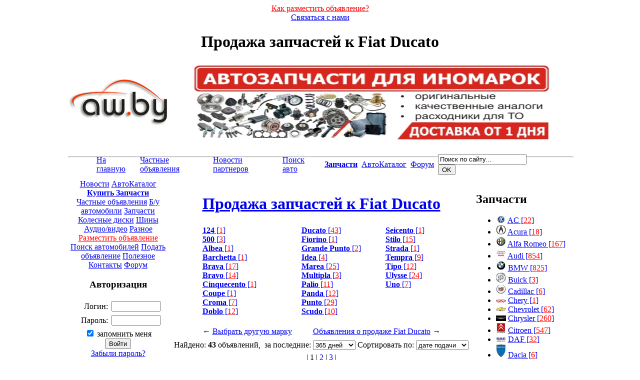

--- FILE ---
content_type: text/html; charset=windows-1251
request_url: https://public.aw.by/parts/fiat/ducato/
body_size: 12343
content:
<!DOCTYPE html>
<html xmlns="http://www.w3.org/1999/xhtml" lang="ru" prefix="ya: http://webmaster.yandex.ru/vocabularies/">
<head>
<title>Продажа запчастей к Fiat Ducato</title>
<meta http-equiv="Content-Type" content="text/html; charset=windows-1251">
<link href="//aw.by/favicon.ico" rel="shortcut icon">
<link href="//aw.by/etc/style.css?55555" rel="stylesheet" type="text/css">
<link href="//aw.by/etc/highslide.css" rel="stylesheet" type="text/css">
<!--[if lt IE 7]>
<link href="//aw.by/etc/highslide-ie6.css" rel="stylesheet" type="text/css">
<![endif]-->
<script src="//aw.by/etc/script.js"></script>
<script src="//aw.by/etc/highslide.js"></script>
<script src="//aw.by/etc/jquery.min.js?777"></script>
<meta name="title" content="Продажа запчастей к Fiat Ducato" />
<meta name="description" content="Продажа запчастей к Fiat Ducato. " />
<meta name="keywords" content="aw.by, AW, портал, Автомобили, мотоциклы, гидроциклы, квадроциклы, автобусы, спецтехника, купить авто, продать авто, аукционы, автосалоны, автокаталог, истории, отзывы, фотографии, обзоры, автозапчасти, купить запчасти в Минске, новые запчасти с доставкой" />
<meta property="og:site_name" content="aw.by">
<meta property="og:title" content="Продажа запчастей к Fiat Ducato">
<meta property="og:description" content="Продажа запчастей к Fiat Ducato. ">
<meta property="og:url" content="https://public.aw.by/parts/fiat/ducato/">
<meta property="og:image" content="http://aw.by/images/logo.png">

<meta name="yandex-verification" content="642abcd544c75a8d" />
<meta name="yandex-verification" content="4c36b2439b5ed708" />
<meta name="0cbe3e5dc575127da05f757c475968c2" content="">
<meta name="google-site-verification" content="kfXkRyadzoK-DygsTyHjuEfa_SyOaUtA2o3I7CaoKew" />
<meta name="google-site-verification" content="EvM2zLoCFrxIvEekkVhis-FtcfHLpUMPBFpiapVaUd8" />
<meta name="viewport" content="width=device-width" />

<!-- BEGIN fs_tyres --><!-- END fs_tyres -->
</head>
<body id="carz">
<div id="topzbanner"></div>
<div class="decor"></div>
<center>
<div class="container" id="layout">
    <div id="contenttop" class="span-24">
        <div id="topl">
            <a href="//aw.by/add.php" title="Разместить бесплатно объявление" style="color:red">Как разместить объявление?</a>
        </div>
        <div id="topr">
            <a href="//aw.by/feedback.php">Связаться с нами</a>
        </div>
    </div>
    <div id="contentwrapper" class="span-24">
<h1 id="aww">Продажа запчастей к Fiat Ducato</h1>
<table border="0" width="1009" height="100%" align="center" valign="top" cellpadding="0" cellspacing="0" class="maintab">
<tr><td align="center" valign="top" class="maintop">
<div id="topbanner"></div>
<table border="0" width="100%" valign="top">
<tr><td align="left" valign="middle">
<a href="//aw.by/">
<img alt="Покупка, продажа автомобилей и запчастей в Минске, самая полная база частных объявлений" src="//aw.by/images/logo.png" id="logo" width="200" height="91">
</a>
</td>
<td align="center" valign="top" style="padding-right: 10px;">
<!-- BEGIN googletop -->


<!-- END googletop -->

<center><a href='https://shop.aw.by/' rel="nofollow"><img alt="Автозапчасти для иномарок" title="Автозапчасти для иномарок" src='//aw.by/images/zap.gif' width='723' height='155' loop='infinite' /></a></center>
</td></tr>
<tr><td colspan="2" align="center" style="font-size: 12px;">

</td></tr>
</table>
<hr width="100%" style="margin-top:20px">

<table border="0" width="97%" align="center" style="margin-left: -20px;">
<tr>
<!-- BEGIN pub -->

<!-- END pub -->
</tr>
</table>


<!-- BEGIN googletop2 -->

<!-- END googletop2 -->

<table border="0" width="100%" style="margin-top: -25px;">
<tr height="30" class="topmenu">
<td align="center" valign="middle">
<table border="0" width="900" height="30">
<tr>
<td class="top1"><a href="//aw.by/" title="Продажа и покупка автомобилей и запчастей. Размещение объявлений по продаже и покупке легковых автомобилей. Машины в Минске и по всей Беларуси">На главную</a></td>
<td class="top2"></td>
<td class="top1"><a href="//public.aw.by/" rel="nofollow" title="Частные объявления о покупке и продаже автомобилей и запчастей">Частные объявления</a></td>
<td class="top2"></td>
<td class="top1"><a href="//aw.by/partners/">Новости партнеров</a></td>
<td class="top2"></td>
<!-- BEGIN zaptop -->
<!-- END zaptop -->
<td class="top1"><a href="//aw.by/search.php" title="Поиск автомобилей по базе частных объявлений по всей Беларуси">Поиск авто</a></td>
<td class="top2"></td>
<td class="top1"><a href="https://shop.aw.by/" rel="nofollow" title="Купить оригинальные автозапчасти в Минске по низким ценам"><b>Запчасти</b></a></td>
<td class="top2"></td>
<td class="top1"><a href="//catalog.aw.by/" rel="nofollow" title="Самый полный каталог автомобилей с описаниями, характеристиками, особенностями. Механизм сравнения автомобилей по техническим характеристикам">АвтоКаталог</a></td>
<td class="top2"></td>
<td class="top1"><a href="//aw.by/forum/" title="Крупнейший автомобильный форум в Беларуси">Форум</a></td>
<td class="top2"></td>
<td class="top1">
<form class="searchform" action="//aw.by/search.php" id="cse-search-box">
<div>
<input type="hidden" name="cx" value="partner-pub-5431835813000873:1078737149" />
<input type="hidden" name="cof" value="FORID:10" />
<input type="hidden" name="ie" value="Windows-1251" />
<input class="searchfield" type="text" name="q" value="Поиск по сайту..." onfocus="if (this.value == 'Поиск по сайту...') {this.value = '';}" onblur="if (this.value == '') {this.value = 'Поиск по сайту...';}" />
<input class="searchbutton" type="submit" value="OK" />
</div>
</form>
</td>
</tr>
</table>
</td>
</tr>
</table>


<table border="0" width="100%">
<tr valign="top">
<td width="195" valign="top" align="center" style="">

<div class="menu">

    <a  href="//aw.by/page_2/" title="Самые последние автомобильные новости">Новости</a>
    <a  href="//catalog.aw.by/" rel="nofollow" title="Самый полный каталог автомобилей с описаниями, характеристиками, особенностями. Механизм сравнения автомобилей по техническим характеристикам">АвтоКаталог</a>
    <a href="https://shop.aw.by/" rel="nofollow" title="Продажа автозапчастей в Минске"><b>Купить Запчасти</b></a>
    <!-- BEGIN fspubcat --><div class="cat"><!-- END fspubcat -->
    <a href="//public.aw.by/" rel="nofollow" title="Самая полная база частных объявлений">Частные объявления</a>
    <!-- BEGIN fspubsub -->
    
    <a class="sub" href="//public.aw.by/auto/" rel="nofollow" title="База частных объявлений о покупке и продаже автомобилей в Беларуси">Б/у автомобили</a>
    <a class="sub" href="//public.aw.by/parts/" rel="nofollow" title="База частных объявлений о покупке и продаже запчастей в Беларуси">Запчасти</a>
    <a class="sub" href="//public.aw.by/diski/" rel="nofollow" title="База частных объявлений о покупке и продаже литых дисков в Беларуси">Колесные диски</a>
    <a class="sub" href="//public.aw.by/shini/" rel="nofollow" title="База частных объявлений о покупке и продаже шин в Беларуси">Шины</a>
    <a class="sub" href="//public.aw.by/audio/" rel="nofollow" title="База частных объявлений о покупке и продаже ауди и видео техники в Беларуси">Аудио/видео</a>
    <a class="sub" href="//public.aw.by/raznoe/" rel="nofollow" title="База частных объявлений в Беларуси">Разное</a>
    <a class="sub" href="//aw.by/add.php" title="Разместить объявление бесплатно" style="color:#ff0000;margin-top:5px;">Разместить объявление</a>
    </div>
    
    <!-- END fspubsub -->
    <!-- BEGIN fszap --><!-- END fszap -->
    <a  href="//aw.by/search.php">Поиск автомобилей</a>
    <a  href="//aw.by/add.php">Подать объявление</a>
    <!-- BEGIN fsetc --><!-- END fsetc -->
    <a href="//aw.by/gai.php" title="ПРОВЕРКА НАЛИЧИЯ ФАКТОВ ПРЕВЫШЕНИЯ УСТАНОВЛЕННОЙ СКОРОСТИ ДВИЖЕНИЯ">Полезное</a>
    <!-- BEGIN fsetcsub -->
    
    <!-- END fsetcsub -->
    <a  href="//aw.by/feedback.php">Контакты</a>
    <a  href="//aw.by/forum/">Форум</a>

</div>

<div class="box">
<div class="head"></div>

<!-- BEGIN switch_user_logged_out -->
<h3>Авторизация</h3>
<div class="last">
<form action="//aw.by/forum/login.php" method="post" target="_top">
<input type="hidden" name="redirect" value="redirect/public.aw.by/parts/fiat/ducato/">
<input type="hidden" name="autologin" value="1">
<table border="0" width="160" align="center" class="content">
<tr><td style="padding: 4px;" align="right">Логин:</td><td align="right" width="100"><input style="width: 100%" type=text name="username" maxlength="40" value=''></td></tr>
<tr><td style="padding: 4px;" align="right">Пароль:</td><td align="right" width="100"><input style="width: 100%" type=password name="password" maxlength="32" value=''></td></tr>
<tr><td colspan="2" align="center">
<input type="checkbox" name="autologin" checked> запомнить меня<br>
<input type="submit" name="login" class="button" value="Войти"><br>
<a href="//aw.by/forum/profile.php?mode=sendpassword">Забыли пароль?</a>
</td></tr>
<tr><td colspan="2" align="center"><a href="//aw.by/forum/profile.php?mode=register">Регистрация &rarr;</a></td></tr>
</table>
</form>
<!-- END switch_user_logged_out -->


</div>
</div>

<!-- BEGIN fs_pubs -->

<!-- END fs_pubs -->





<table>
<tr><td align="center" valign="top">
<div class="bannerz"><img src="/images/3.png" width="178" /></div>
</td></tr>
<tr><td align="center" valign="top">
<div class="bannerz" id="leftbanner" style="display:none"></div>
</td></tr>
<tr><td align="center" valign="top" style="padding-top:10px;display:none">
<div class="bannerz" id="leftbanner2"></div>
</td></tr></table>




<!-- BEGIN ads2_left -->
<br>
<table><tr><td align="center" valign="top">
</td></tr></table>
<!-- END ads2_left -->


</td>
<td valign="top" align="center" style="padding-top: 7px;">

<center id="woordex">

<!-- google_ad_section_start -->



<div class="vip">
<table class="vip2" align="center">
<tr><td colspan="3" align="center">
<a href="//public.aw.by/parts/fiat/ducato/"><h1>Продажа запчастей к Fiat Ducato</h1></a>
<!---->
</td></tr>
<tr>
<td nowrap valign="top" align="left" id="punkt">

<a href="//public.aw.by/parts/fiat/124/"><b>124</b> [<font color=red>1</font>]</a><br>

<a href="//public.aw.by/parts/fiat/500/"><b>500</b> [<font color=red>3</font>]</a><br>

<a href="//public.aw.by/parts/fiat/albea/"><b>Albea</b> [<font color=red>1</font>]</a><br>

<a href="//public.aw.by/parts/fiat/barchetta/"><b>Barchetta</b> [<font color=red>1</font>]</a><br>

<a href="//public.aw.by/parts/fiat/brava/"><b>Brava</b> [<font color=red>17</font>]</a><br>

<a href="//public.aw.by/parts/fiat/bravo/"><b>Bravo</b> [<font color=red>14</font>]</a><br>

<a href="//public.aw.by/parts/fiat/cinquecento/"><b>Cinquecento</b> [<font color=red>1</font>]</a><br>

<a href="//public.aw.by/parts/fiat/coupe/"><b>Coupe</b> [<font color=red>1</font>]</a><br>

<a href="//public.aw.by/parts/fiat/croma/"><b>Croma</b> [<font color=red>7</font>]</a><br>

<a href="//public.aw.by/parts/fiat/doblo/"><b>Doblo</b> [<font color=red>12</font>]</a><br>

</td>
<td nowrap valign="top" align="left" id="punkt">

<a href="//public.aw.by/parts/fiat/ducato/"><b>Ducato</b> [<font color=red>43</font>]</a><br>

<a href="//public.aw.by/parts/fiat/fiorino/"><b>Fiorino</b> [<font color=red>1</font>]</a><br>

<a href="//public.aw.by/parts/fiat/grande-punto/"><b>Grande Punto</b> [<font color=red>2</font>]</a><br>

<a href="//public.aw.by/parts/fiat/idea/"><b>Idea</b> [<font color=red>4</font>]</a><br>

<a href="//public.aw.by/parts/fiat/marea/"><b>Marea</b> [<font color=red>25</font>]</a><br>

<a href="//public.aw.by/parts/fiat/multipla/"><b>Multipla</b> [<font color=red>3</font>]</a><br>

<a href="//public.aw.by/parts/fiat/palio/"><b>Palio</b> [<font color=red>11</font>]</a><br>

<a href="//public.aw.by/parts/fiat/panda/"><b>Panda</b> [<font color=red>12</font>]</a><br>

<a href="//public.aw.by/parts/fiat/punto/"><b>Punto</b> [<font color=red>29</font>]</a><br>

<a href="//public.aw.by/parts/fiat/scudo/"><b>Scudo</b> [<font color=red>10</font>]</a><br>

</td>
<td nowrap valign="top" align="left" id="punkt">

<a href="//public.aw.by/parts/fiat/seicento/"><b>Seicento</b> [<font color=red>1</font>]</a><br>

<a href="//public.aw.by/parts/fiat/stilo/"><b>Stilo</b> [<font color=red>15</font>]</a><br>

<a href="//public.aw.by/parts/fiat/strada/"><b>Strada</b> [<font color=red>1</font>]</a><br>

<a href="//public.aw.by/parts/fiat/tempra/"><b>Tempra</b> [<font color=red>9</font>]</a><br>

<a href="//public.aw.by/parts/fiat/tipo/"><b>Tipo</b> [<font color=red>12</font>]</a><br>

<a href="//public.aw.by/parts/fiat/ulysse/"><b>Ulysse</b> [<font color=red>24</font>]</a><br>

<a href="//public.aw.by/parts/fiat/uno/"><b>Uno</b> [<font color=red>7</font>]</a><br>

</td>
</tr>
<tr><td align="left"><br/>&larr; <a href="//public.aw.by/parts/"><u>Выбрать другую марку</u></a></td>
<td colspan="2" align="right">
<br/><a href="//public.aw.by/auto/fiat/ducato/"><u>Объявления о продаже Fiat Ducato</u></a> &rarr;
<br>
</td></tr>
</table>
</div>


 
 
<!--
centerbanner
-->


<table class="status">
     <tr>
          <td class="statusLeft"></td>
	  <form action="public.php" name="sort" method="GET">
          <td><table width="100%" border="0" class="statusCenter"><tr><td align=left>
	  Найдено: <b>43</b> объявлений,&nbsp;
	  за последние:
	  <select name="days" OnChange="javascript:document.sort.submit();" style="width: 85px;">
	  <option value="1" >1 дней</option><option value="5" >5 дней</option><option value="10" >10 дней</option><option value="15" >15 дней</option><option value="20" >20 дней</option><option value="25" >25 дней</option><option value="30" >30 дней</option><option value="60" >60 дней</option><option value="90" >90 дней</option><option value="120" >120 дней</option><option value="150" >150 дней</option><option value="180" >180 дней</option><option value="210" >210 дней</option><option value="240" >240 дней</option><option value="270" >270 дней</option><option value="300" >300 дней</option><option value="330" >330 дней</option><option value="365" selected>365 дней</option>
	  </select>
	  </td><td align=right>
	  Сортировать по: 
	  <input type="hidden" name="cat" value="2">
<input type="hidden" name="cid" value="28">
<input type="hidden" name="mid" value="368">

	  <select name="sort" OnChange="javascript:document.sort.submit();" style="width: 105px;">
	    <option value="1" >дате подачи</option>
	    <option value="2" >цене</option>
	    <option value="3" >году выпуска</option>
	    <option value="4" >пробегу</option>
	    <option value="5" >объему</option>
	  </select>
	  </td></tr></table></td>
	  </form>
          <td class="statusRight"></td>
     </tr>
</table>
<center class="top">| <font class="price">1</font> |
<a href="//public.aw.by/parts/fiat/ducato/page_2/">2</a> |
<a href="//public.aw.by/parts/fiat/ducato/page_3/">3</a> |
</center>


<table class="msgBox">
<tr><td>
	    <table class="content2" border=0>
		<tr>
		    <td valign="top" align="left" class="link">
			<a href="//public.aw.by/parts/163173/"><b>Запчасти к Fiat Ducato  2007 - 2020 г.в., 2.2 турбодизель</b></a><br><br>
            		
			Стекло заднее боковое fiat ducato<br>
		    </td>
		    <td width="110" align="center" valign="top">
			<a href="//public.aw.by/parts/163173/"><img alt="Запчасти к Fiat Ducato  2007 - 2020 г.в., 2.2 турбодизель" title="Запчасти к Fiat Ducato  2007 - 2020 г.в., 2.2 турбодизель" class="image" width=90 src="//aw.by/photos/zap/163173_1s.jpg" style="margin-bottom: 10px;"></a>
		    </td>
		</tr>
		<tr>
		    <td valign="bottom" align="left" class="link">
			<a href="//public.aw.by/parts/163173/" class="button"><u>Подробнее &raquo;</u></a><br>
			<b>Дата подачи:</b> 26.01.2020
		    </td>
		    <td align="center" valign="bottom">
			<div class="price hid"><p class="tooltip"><span class="classic">Указан валютный эквивалент цены в белорусских рублях</span> </p></div>
		    </td>
		</tr>
	    </table>
</td></tr>
</table>




<table class="msgBox">
<tr><td>
	    <table class="content2" border=0>
		<tr>
		    <td valign="top" align="left" class="link">
			<a href="//public.aw.by/parts/163342/"><b>Запчасти к Fiat Ducato  2005 г.в., 2.3 дизель</b></a><br><br>
            		
			Запчасти в наличии<br>
		    </td>
		    <td width="110" align="center" valign="top">
			<a href="//public.aw.by/parts/163342/"><img alt="Запчасти к Fiat Ducato  2005 г.в., 2.3 дизель" title="Запчасти к Fiat Ducato  2005 г.в., 2.3 дизель" class="image" width=90 src="//aw.by/photos/zap/163342_1s.jpg" style="margin-bottom: 10px;"></a>
		    </td>
		</tr>
		<tr>
		    <td valign="bottom" align="left" class="link">
			<a href="//public.aw.by/parts/163342/" class="button"><u>Подробнее &raquo;</u></a><br>
			<b>Дата подачи:</b> 24.02.2021
		    </td>
		    <td align="center" valign="bottom">
			<div class="price hid"><p class="tooltip"><span class="classic">Указан валютный эквивалент цены в белорусских рублях</span> </p></div>
		    </td>
		</tr>
	    </table>
</td></tr>
</table>




<table class="msgBox">
<tr><td>
	    <table class="content2" border=0>
		<tr>
		    <td valign="top" align="left" class="link">
			<a href="//public.aw.by/parts/134957/"><b>Запчасти к Fiat Ducato  2003 - 2013 г.в., 2.3 турбодизель</b></a><br><br>
            		
			Механическая коробка передач МКПП КПП Fiat Ducato 2.3jtd
Находится в Минске Даем гарантию на КПП,  от 1 до 3 мес. без ограничения пробега. Отправляем в области,  РФ и Казахстан. Также большое количество механических коробок передач,  мкпп,  кпп для других легковых и грузовых автомобилей на нашем официальном сайте https://www.G-box.by Можем забрать вашу неисправную кпп в зачет. Купим неисправную кпп. Звоните нам и мы подберем вам нужную запчасть: +375296556820 Viber WhatssApp Telegram<br>
		    </td>
		    <td width="110" align="center" valign="top">
			<a href="//public.aw.by/parts/134957/"><img alt="Запчасти к Fiat Ducato  2003 - 2013 г.в., 2.3 турбодизель" title="Запчасти к Fiat Ducato  2003 - 2013 г.в., 2.3 турбодизель" class="image" width=90 src="//aw.by/photos/zap/134957_1s.jpg" style="margin-bottom: 10px;"></a>
		    </td>
		</tr>
		<tr>
		    <td valign="bottom" align="left" class="link">
			<a href="//public.aw.by/parts/134957/" class="button"><u>Подробнее &raquo;</u></a><br>
			<b>Дата подачи:</b> 20.08.2017
		    </td>
		    <td align="center" valign="bottom">
			<div class="price hid"><p class="tooltip"><span class="classic">Указан валютный эквивалент цены в белорусских рублях</span> </p></div>
		    </td>
		</tr>
	    </table>
</td></tr>
</table>




<table class="msgBox">
<tr><td>
	    <table class="content2" border=0>
		<tr>
		    <td valign="top" align="left" class="link">
			<a href="//public.aw.by/parts/134958/"><b>Запчасти к Fiat Ducato  2005 - 2013 г.в., 2.3 турбодизель</b></a><br><br>
            		
			Механическая МКПП КПП Fiat Ducato 3.0jtd
Находится в Минске Даем гарантию на КПП,  от 1 до 3 мес. без ограничения пробега. Отправляем в области,  РФ и Казахстан. Также большое количество механических коробок передач,  мкпп,  кпп для других легковых и грузовых автомобилей на нашем официальном сайте https://www.G-box.by Можем забрать вашу неисправную кпп в зачет. Купим неисправную кпп. Звоните нам и мы подберем вам нужную запчасть: +375296556820 Viber WhatssApp Telegram<br>
		    </td>
		    <td width="110" align="center" valign="top">
			<a href="//public.aw.by/parts/134958/"><img alt="Запчасти к Fiat Ducato  2005 - 2013 г.в., 2.3 турбодизель" title="Запчасти к Fiat Ducato  2005 - 2013 г.в., 2.3 турбодизель" class="image" width=90 src="//aw.by/images/nophoto_small.jpg" style="margin-bottom: 10px;"></a>
		    </td>
		</tr>
		<tr>
		    <td valign="bottom" align="left" class="link">
			<a href="//public.aw.by/parts/134958/" class="button"><u>Подробнее &raquo;</u></a><br>
			<b>Дата подачи:</b> 20.08.2017
		    </td>
		    <td align="center" valign="bottom">
			<div class="price hid"><p class="tooltip"><span class="classic">Указан валютный эквивалент цены в белорусских рублях</span> </p></div>
		    </td>
		</tr>
	    </table>
</td></tr>
</table>




<table class="msgBox">
<tr><td>
	    <table class="content2" border=0>
		<tr>
		    <td valign="top" align="left" class="link">
			<a href="//public.aw.by/parts/134959/"><b>Запчасти к Fiat Ducato  2005 - 2013 г.в., 3.0 турбодизель</b></a><br><br>
            		
			Механическая МКПП КПП Fiat Ducato 3.0jtd
Находится в Минске Даем гарантию на КПП,  от 1 до 3 мес. без ограничения пробега. Отправляем в области,  РФ и Казахстан. Также большое количество механических коробок передач,  мкпп,  кпп для других легковых и грузовых автомобилей на нашем официальном сайте https://www.G-box.by Можем забрать вашу неисправную кпп в зачет. Купим неисправную кпп. Звоните нам и мы подберем вам нужную запчасть: +375296556820 Viber WhatssApp Telegram<br>
		    </td>
		    <td width="110" align="center" valign="top">
			<a href="//public.aw.by/parts/134959/"><img alt="Запчасти к Fiat Ducato  2005 - 2013 г.в., 3.0 турбодизель" title="Запчасти к Fiat Ducato  2005 - 2013 г.в., 3.0 турбодизель" class="image" width=90 src="//aw.by/photos/zap/134959_1s.jpg" style="margin-bottom: 10px;"></a>
		    </td>
		</tr>
		<tr>
		    <td valign="bottom" align="left" class="link">
			<a href="//public.aw.by/parts/134959/" class="button"><u>Подробнее &raquo;</u></a><br>
			<b>Дата подачи:</b> 20.08.2017
		    </td>
		    <td align="center" valign="bottom">
			<div class="price hid"><p class="tooltip"><span class="classic">Указан валютный эквивалент цены в белорусских рублях</span> </p></div>
		    </td>
		</tr>
	    </table>
</td></tr>
</table>

<table><tr><td>
<noindex>
<div id='ya_direct_public2' style='font-size:10px !important;margin:8px !important;text-align:center'>
</div>
</noindex>
</td></tr></table>




<table class="msgBox">
<tr><td>
	    <table class="content2" border=0>
		<tr>
		    <td valign="top" align="left" class="link">
			<a href="//public.aw.by/parts/134960/"><b>Запчасти к Fiat Ducato  2000 - 2005 г.в., 2.8 дизель</b></a><br><br>
            		
			Механическая МКПП КПП Fiat Ducato 2.8d
Находится в Минске Даем гарантию на КПП,  от 1 до 3 мес. без ограничения пробега. Отправляем в области,  РФ и Казахстан. Также большое количество механических коробок передач,  мкпп,  кпп для других легковых и грузовых автомобилей на нашем официальном сайте https://www.G-box.by Можем забрать вашу неисправную кпп в зачет. Купим неисправную кпп. Звоните нам и мы подберем вам нужную запчасть: +375296556820 Viber WhatssApp Telegram<br>
		    </td>
		    <td width="110" align="center" valign="top">
			<a href="//public.aw.by/parts/134960/"><img alt="Запчасти к Fiat Ducato  2000 - 2005 г.в., 2.8 дизель" title="Запчасти к Fiat Ducato  2000 - 2005 г.в., 2.8 дизель" class="image" width=90 src="//aw.by/photos/zap/134960_1s.jpg" style="margin-bottom: 10px;"></a>
		    </td>
		</tr>
		<tr>
		    <td valign="bottom" align="left" class="link">
			<a href="//public.aw.by/parts/134960/" class="button"><u>Подробнее &raquo;</u></a><br>
			<b>Дата подачи:</b> 20.08.2017
		    </td>
		    <td align="center" valign="bottom">
			<div class="price hid"><p class="tooltip"><span class="classic">Указан валютный эквивалент цены в белорусских рублях</span> </p></div>
		    </td>
		</tr>
	    </table>
</td></tr>
</table>




<table class="msgBox">
<tr><td>
	    <table class="content2" border=0>
		<tr>
		    <td valign="top" align="left" class="link">
			<a href="//public.aw.by/parts/140830/"><b>Запчасти к Fiat Ducato  2001 - 2017 г.в., 2.3 турбодизель с интеркулером</b></a><br><br>
            		
			Купим неисправные коробки,  разных объемов для Fiat любых моделей. Дорого<br>
		    </td>
		    <td width="110" align="center" valign="top">
			<a href="//public.aw.by/parts/140830/"><img alt="Запчасти к Fiat Ducato  2001 - 2017 г.в., 2.3 турбодизель с интеркулером" title="Запчасти к Fiat Ducato  2001 - 2017 г.в., 2.3 турбодизель с интеркулером" class="image" width=90 src="//aw.by/photos/zap/140830_1s.jpg" style="margin-bottom: 10px;"></a>
		    </td>
		</tr>
		<tr>
		    <td valign="bottom" align="left" class="link">
			<a href="//public.aw.by/parts/140830/" class="button"><u>Подробнее &raquo;</u></a><br>
			<b>Дата подачи:</b> 06.04.2017
		    </td>
		    <td align="center" valign="bottom">
			<div class="price hid"><p class="tooltip"><span class="classic">Указан валютный эквивалент цены в белорусских рублях</span> </p></div>
		    </td>
		</tr>
	    </table>
</td></tr>
</table>




<table class="msgBox">
<tr><td>
	    <table class="content2" border=0>
		<tr>
		    <td valign="top" align="left" class="link">
			<a href="//public.aw.by/parts/145784/"><b>Запчасти к Fiat Ducato  2004 г.в., 0.0 турбодизель с интеркулером</b></a><br><br>
            		
			MB 811 1994г (4.0 TDI) 
 
 Fiat Дукато 2004г. (2.0 TDI) 
 
 Fiat Дукато 1992Г. (1.9 D) 
 
 Ford Mondeo 1997г. (1.8 TDI) 
 
 Ford Tranzit 2002г. (2.4 TDI) 
 
 На всё выше указанное: (Запчасти по подвеске,   двигателю,   и кузову из Германии.) 
 
 (29) 654-71-88 - Олег
 
 <br>
		    </td>
		    <td width="110" align="center" valign="top">
			<a href="//public.aw.by/parts/145784/"><img alt="Запчасти к Fiat Ducato  2004 г.в., 0.0 турбодизель с интеркулером" title="Запчасти к Fiat Ducato  2004 г.в., 0.0 турбодизель с интеркулером" class="image" width=90 src="//aw.by/images/nophoto_small.jpg" style="margin-bottom: 10px;"></a>
		    </td>
		</tr>
		<tr>
		    <td valign="bottom" align="left" class="link">
			<a href="//public.aw.by/parts/145784/" class="button"><u>Подробнее &raquo;</u></a><br>
			<b>Дата подачи:</b> 21.10.2018
		    </td>
		    <td align="center" valign="bottom">
			<div class="price hid"><p class="tooltip"><span class="classic">Указан валютный эквивалент цены в белорусских рублях</span> </p></div>
		    </td>
		</tr>
	    </table>
</td></tr>
</table>




<table class="msgBox">
<tr><td>
	    <table class="content2" border=0>
		<tr>
		    <td valign="top" align="left" class="link">
			<a href="//public.aw.by/parts/14832/"><b>Запчасти к Fiat Ducato  1982 - 2006 г.в., 2.5 дизель</b></a><br><br>
            		
			Кузовные автозапчасти. Топливные Баки. Пластиковая защита колес.<br>
		    </td>
		    <td width="110" align="center" valign="top">
			<a href="//public.aw.by/parts/14832/"><img alt="Запчасти к Fiat Ducato  1982 - 2006 г.в., 2.5 дизель" title="Запчасти к Fiat Ducato  1982 - 2006 г.в., 2.5 дизель" class="image" width=90 src="//aw.by/photos/zap/14832_1s.jpg" style="margin-bottom: 10px;"></a>
		    </td>
		</tr>
		<tr>
		    <td valign="bottom" align="left" class="link">
			<a href="//public.aw.by/parts/14832/" class="button"><u>Подробнее &raquo;</u></a><br>
			<b>Дата подачи:</b> 04.10.2017
		    </td>
		    <td align="center" valign="bottom">
			<div class="price hid"><p class="tooltip"><span class="classic">Указан валютный эквивалент цены в белорусских рублях</span> </p></div>
		    </td>
		</tr>
	    </table>
</td></tr>
</table>




<table class="msgBox">
<tr><td>
	    <table class="content2" border=0>
		<tr>
		    <td valign="top" align="left" class="link">
			<a href="//public.aw.by/parts/140381/"><b>Запчасти к Fiat Ducato  1982 - 2014 г.в., 2.5 дизель</b></a><br><br>
            		
			Кузовные автозапчасти: пороги и арки,    крылья передние,    капот,    бампер,    усилитель бампера,    передняя рама,    оптика,   защита колес.Топливный Бак. ДОСТАВКА по РБ.<br>
		    </td>
		    <td width="110" align="center" valign="top">
			<a href="//public.aw.by/parts/140381/"><img alt="Запчасти к Fiat Ducato  1982 - 2014 г.в., 2.5 дизель" title="Запчасти к Fiat Ducato  1982 - 2014 г.в., 2.5 дизель" class="image" width=90 src="//aw.by/photos/zap/140381_1s.jpg" style="margin-bottom: 10px;"></a>
		    </td>
		</tr>
		<tr>
		    <td valign="bottom" align="left" class="link">
			<a href="//public.aw.by/parts/140381/" class="button"><u>Подробнее &raquo;</u></a><br>
			<b>Дата подачи:</b> 04.10.2017
		    </td>
		    <td align="center" valign="bottom">
			<div class="price hid"><p class="tooltip"><span class="classic">Указан валютный эквивалент цены в белорусских рублях</span> </p></div>
		    </td>
		</tr>
	    </table>
</td></tr>
</table>




<table class="msgBox">
<tr><td>
	    <table class="content2" border=0>
		<tr>
		    <td valign="top" align="left" class="link">
			<a href="//public.aw.by/parts/150148/"><b>Запчасти к Fiat Ducato  2000 - 2005 г.в., 2.3 турбодизель</b></a><br><br>
            		
			2.3 дукато 2003г,  мотор в сборе и коробка,  под гарантию.<br>
		    </td>
		    <td width="110" align="center" valign="top">
			<a href="//public.aw.by/parts/150148/"><img alt="Запчасти к Fiat Ducato  2000 - 2005 г.в., 2.3 турбодизель" title="Запчасти к Fiat Ducato  2000 - 2005 г.в., 2.3 турбодизель" class="image" width=90 src="//aw.by/images/nophoto_small.jpg" style="margin-bottom: 10px;"></a>
		    </td>
		</tr>
		<tr>
		    <td valign="bottom" align="left" class="link">
			<a href="//public.aw.by/parts/150148/" class="button"><u>Подробнее &raquo;</u></a><br>
			<b>Дата подачи:</b> 08.05.2018
		    </td>
		    <td align="center" valign="bottom">
			<div class="price hid"><p class="tooltip"><span class="classic">Указан валютный эквивалент цены в белорусских рублях</span> </p></div>
		    </td>
		</tr>
	    </table>
</td></tr>
</table>




<table class="msgBox">
<tr><td>
	    <table class="content2" border=0>
		<tr>
		    <td valign="top" align="left" class="link">
			<a href="//public.aw.by/parts/151516/"><b>Запчасти к Fiat Ducato  1992 - 1993 г.в., 2.5 турбодизель с интеркулером</b></a><br><br>
            		
			Продам топливный насос для фиат дукато 2.5.тди 1992 г.в. срочно недорого,  возможен небольшой торг. <br>
		    </td>
		    <td width="110" align="center" valign="top">
			<a href="//public.aw.by/parts/151516/"><img alt="Запчасти к Fiat Ducato  1992 - 1993 г.в., 2.5 турбодизель с интеркулером" title="Запчасти к Fiat Ducato  1992 - 1993 г.в., 2.5 турбодизель с интеркулером" class="image" width=90 src="//aw.by/images/nophoto_small.jpg" style="margin-bottom: 10px;"></a>
		    </td>
		</tr>
		<tr>
		    <td valign="bottom" align="left" class="link">
			<a href="//public.aw.by/parts/151516/" class="button"><u>Подробнее &raquo;</u></a><br>
			<b>Дата подачи:</b> 02.07.2018
		    </td>
		    <td align="center" valign="bottom">
			<div class="price hid"><p class="tooltip"><span class="classic">Указан валютный эквивалент цены в белорусских рублях</span> </p></div>
		    </td>
		</tr>
	    </table>
</td></tr>
</table>




<table class="msgBox">
<tr><td>
	    <table class="content2" border=0>
		<tr>
		    <td valign="top" align="left" class="link">
			<a href="//public.aw.by/parts/134702/"><b>Запчасти к Fiat Ducato  1985 - 1991 г.в., 2.5 турбодизель</b></a><br><br>
            		
			ТНВД топливный насос BOSCH 0460414008. Оригинал. Fiat/Iveco/Renault/Alfa Romeo/Lancia.
 Сделано в Германии.
 Тестирован на стенде - отличное состояние.
Оригинальные номера:
 BOSCH VE4/11F1900R127
 FIAT 4792992
 IVECO 4792992
 LANCIA 4792992
 RENAULT 50 00 815 460
 Штрих код (EAN) 31 65142 85684 1
 Штрих код (EAN) 31 65142 92326 0
 Штрих код (EAN) 31 65142 95947 4
Кросы (взаимозаменяемость,  аналоги):
 BOSCH 0 986 440 023
Применяемость для автомобилей:
ALFA ROMEO
 AR 6 (280) 2.4 TD<br>
		    </td>
		    <td width="110" align="center" valign="top">
			<a href="//public.aw.by/parts/134702/"><img alt="Запчасти к Fiat Ducato  1985 - 1991 г.в., 2.5 турбодизель" title="Запчасти к Fiat Ducato  1985 - 1991 г.в., 2.5 турбодизель" class="image" width=90 src="//aw.by/photos/zap/134702_1s.jpg" style="margin-bottom: 10px;"></a>
		    </td>
		</tr>
		<tr>
		    <td valign="bottom" align="left" class="link">
			<a href="//public.aw.by/parts/134702/" class="button"><u>Подробнее &raquo;</u></a><br>
			<b>Дата подачи:</b> 16.09.2016
		    </td>
		    <td align="center" valign="bottom">
			<div class="price hid"><p class="tooltip"><span class="classic">Указан валютный эквивалент цены в белорусских рублях</span> </p></div>
		    </td>
		</tr>
	    </table>
</td></tr>
</table>




<table class="msgBox">
<tr><td>
	    <table class="content2" border=0>
		<tr>
		    <td valign="top" align="left" class="link">
			<a href="//public.aw.by/parts/129318/"><b>Запчасти к Fiat Ducato  1996 г.в., 0.0 дизель</b></a><br><br>
            		
			<b>б/у кпп,  акпп,  двигатель,  навесное,  полуось,  шрус,  сцепление,  бампер,  капот,  двери,  стекла,  крышка багажника,   и т.д.</b> Fiat Ducato,  ЕГР,   расходомер,   ЭБУ,   фара,   клапан рециркуляции газов,   диск,   диск сцепления,  барабан тормозной,   заслонка дроссельная,   мотор,   замок багажника<br>
		    </td>
		    <td width="110" align="center" valign="top">
			<a href="//public.aw.by/parts/129318/"><img alt="Запчасти к Fiat Ducato  1996 г.в., 0.0 дизель" title="Запчасти к Fiat Ducato  1996 г.в., 0.0 дизель" class="image" width=90 src="//aw.by/photos/zap/129318_1s.jpg" style="margin-bottom: 10px;"></a>
		    </td>
		</tr>
		<tr>
		    <td valign="bottom" align="left" class="link">
			<a href="//public.aw.by/parts/129318/" class="button"><u>Подробнее &raquo;</u></a><br>
			<b>Дата подачи:</b> 09.03.2016
		    </td>
		    <td align="center" valign="bottom">
			<div class="price hid"><p class="tooltip"><span class="classic">Указан валютный эквивалент цены в белорусских рублях</span> </p></div>
		    </td>
		</tr>
	    </table>
</td></tr>
</table>




<table class="msgBox">
<tr><td>
	    <table class="content2" border=0>
		<tr>
		    <td valign="top" align="left" class="link">
			<a href="//public.aw.by/parts/129319/"><b>Запчасти к Fiat Ducato  2006 г.в., 0.0 дизель</b></a><br><br>
            		
			<b>б/у кпп,  акпп,  двигатель,  навесное,  полуось,  шрус,  сцепление,  бампер,  капот,  двери,  стекла,  крышка багажника,   и т.д.</b> Fiat Ducato,  клапан рециркуляции газов,   клапан холостого хода,   капот,   диск колесный,   болт колесный,   ЭБУ,   контактная группа,   блок двигателя,   блок предохранителей,   бампер,   датчик,   заслонка дроссельная<br>
		    </td>
		    <td width="110" align="center" valign="top">
			<a href="//public.aw.by/parts/129319/"><img alt="Запчасти к Fiat Ducato  2006 г.в., 0.0 дизель" title="Запчасти к Fiat Ducato  2006 г.в., 0.0 дизель" class="image" width=90 src="//aw.by/photos/zap/129319_1s.jpg" style="margin-bottom: 10px;"></a>
		    </td>
		</tr>
		<tr>
		    <td valign="bottom" align="left" class="link">
			<a href="//public.aw.by/parts/129319/" class="button"><u>Подробнее &raquo;</u></a><br>
			<b>Дата подачи:</b> 09.03.2016
		    </td>
		    <td align="center" valign="bottom">
			<div class="price hid"><p class="tooltip"><span class="classic">Указан валютный эквивалент цены в белорусских рублях</span> </p></div>
		    </td>
		</tr>
	    </table>
</td></tr>
</table>







<center class="top">| <font class="price">1</font> |
<a href="//public.aw.by/parts/fiat/ducato/page_2/">2</a> |
<a href="//public.aw.by/parts/fiat/ducato/page_3/">3</a> |
</center>
<table class="status">
     <tr>
          <td class="statusLeft"></td>
          <td><table width="100%" border="0" class="statusCenter"><tr><td align=left>Показано с <b>1</b> по <b>15</b> (из <b>43</b> объявлений)</td><td align=right><a href="javascript: scroll(0,0)" title="Вверх">Вверх</a></td></tr></table></td>
          <td class="statusRight"></td>
     </tr>
</table>

<br>
<!-- google_ad_section_end -->
</center>
</td>
<!-- BEGIN right_template -->

<td width="190" valign="top" align="left" style="padding-top: 7px;">
<aside class="widget">
<h2 class="widget-title">Запчасти</h2>
<ul>
	<li><img src='//i.aw.by/images/marks/small/115.jpg'> <a href="//public.aw.by/parts/ac/">AC [<font color=red>22</font>]</a></li><li><img src='//i.aw.by/images/marks/small/1.jpg'> <a href="//public.aw.by/parts/acura/">Acura [<font color=red>18</font>]</a></li><li><img src='//i.aw.by/images/marks/small/2.jpg'> <a href="//public.aw.by/parts/alfaromeo/">Alfa Romeo [<font color=red>167</font>]</a></li><li><img src='//i.aw.by/images/marks/small/6.jpg'> <a href="//public.aw.by/parts/audi/">Audi [<font color=red>854</font>]</a></li><li><img src='//i.aw.by/images/marks/small/10.jpg'> <a href="//public.aw.by/parts/bmw/">BMW [<font color=red>825</font>]</a></li><li><img src='//i.aw.by/images/marks/small/13.jpg'> <a href="//public.aw.by/parts/buick/">Buick [<font color=red>3</font>]</a></li><li><img src='//i.aw.by/images/marks/small/14.jpg'> <a href="//public.aw.by/parts/cadillac/">Cadillac [<font color=red>6</font>]</a></li><li><img src='//i.aw.by/images/marks/small/157.jpg'> <a href="//public.aw.by/parts/chery/">Chery [<font color=red>1</font>]</a></li><li><img src='//i.aw.by/images/marks/small/16.jpg'> <a href="//public.aw.by/parts/chevrolet/">Chevrolet [<font color=red>62</font>]</a></li><li><img src='//i.aw.by/images/marks/small/17.jpg'> <a href="//public.aw.by/parts/chrysler/">Chrysler [<font color=red>260</font>]</a></li><li><img src='//i.aw.by/images/marks/small/18.jpg'> <a href="//public.aw.by/parts/citroen/">Citroen [<font color=red>547</font>]</a></li><li><img src='//i.aw.by/images/marks/small/23.jpg'> <a href="//public.aw.by/parts/daf/">DAF [<font color=red>32</font>]</a></li><li><img src='//i.aw.by/images/marks/small/21.jpg'> <a href="//public.aw.by/parts/dacia/">Dacia [<font color=red>6</font>]</a></li><li><img src='//i.aw.by/images/marks/small/22.jpg'> <a href="//public.aw.by/parts/daewoo/">Daewoo [<font color=red>45</font>]</a></li><li><img src='//i.aw.by/images/marks/small/24.jpg'> <a href="//public.aw.by/parts/daihatsu/">Daihatsu [<font color=red>9</font>]</a></li><li><img src='//i.aw.by/images/marks/small/26.jpg'> <a href="//public.aw.by/parts/dodge/">Dodge [<font color=red>140</font>]</a></li><li><img src='//i.aw.by/images/marks/small/28.jpg'> <a href="//public.aw.by/parts/fiat/">Fiat [<font color=red>270</font>]</a></li><li><img src='//i.aw.by/images/marks/small/29.jpg'> <a href="//public.aw.by/parts/ford/">Ford [<font color=red>809</font>]</a></li><li><img src='//i.aw.by/images/marks/small/154.jpg'> <a href="//public.aw.by/parts/geely/">Geely [<font color=red>4</font>]</a></li><li><img src='//i.aw.by/images/marks/small/31.jpg'> <a href="//public.aw.by/parts/greatwall/">Great Wall [<font color=red>1</font>]</a></li><li><img src='//i.aw.by/images/marks/small/33.jpg'> <a href="//public.aw.by/parts/honda/">Honda [<font color=red>175</font>]</a></li><li><img src='//i.aw.by/images/marks/small/34.jpg'> <a href="//public.aw.by/parts/hummer/">Hummer [<font color=red>2</font>]</a></li><li><img src='//i.aw.by/images/marks/small/35.jpg'> <a href="//public.aw.by/parts/hyundai/">Hyundai [<font color=red>246</font>]</a></li><li><img src='//i.aw.by/images/marks/small/36.jpg'> <a href="//public.aw.by/parts/infiniti/">Infiniti [<font color=red>16</font>]</a></li><li><img src='//i.aw.by/images/marks/small/37.jpg'> <a href="//public.aw.by/parts/isuzu/">Isuzu [<font color=red>11</font>]</a></li><li><img src='//i.aw.by/images/marks/small/38.jpg'> <a href="//public.aw.by/parts/iveco/">Iveco [<font color=red>68</font>]</a></li><li><img src='//i.aw.by/images/marks/small/39.jpg'> <a href="//public.aw.by/parts/jaguar/">Jaguar [<font color=red>23</font>]</a></li><li><img src='//i.aw.by/images/marks/small/40.jpg'> <a href="//public.aw.by/parts/jeep/">Jeep [<font color=red>66</font>]</a></li><li><img src='//i.aw.by/images/marks/small/41.jpg'> <a href="//public.aw.by/parts/kia/">Kia [<font color=red>206</font>]</a></li><li><img src='//i.aw.by/images/marks/small/44.jpg'> <a href="//public.aw.by/parts/lancia/">Lancia [<font color=red>44</font>]</a></li><li><img src='//i.aw.by/images/marks/small/45.jpg'> <a href="//public.aw.by/parts/landrover/">Land Rover [<font color=red>134</font>]</a></li><li><img src='//i.aw.by/images/marks/small/47.jpg'> <a href="//public.aw.by/parts/lexus/">Lexus [<font color=red>84</font>]</a></li><li><img src='//i.aw.by/images/marks/small/155.jpg'> <a href="//public.aw.by/parts/lifan/">Lifan [<font color=red>1</font>]</a></li><li><img src='//i.aw.by/images/marks/small/49.jpg'> <a href="//public.aw.by/parts/lincoln/">Lincoln [<font color=red>4</font>]</a></li><li><img src='//i.aw.by/images/marks/small/52.jpg'> <a href="//public.aw.by/parts/man/">MAN [<font color=red>34</font>]</a></li><li><img src='//i.aw.by/images/marks/small/58.jpg'> <a href="//public.aw.by/parts/mg/">MG [<font color=red>1</font>]</a></li><li><img src='//i.aw.by/images/marks/small/55.jpg'> <a href="//public.aw.by/parts/mazda/">Mazda [<font color=red>353</font>]</a></li><li><img src='//i.aw.by/images/marks/small/56.jpg'> <a href="//public.aw.by/parts/mercedes/">Mercedes [<font color=red>655</font>]</a></li><li><img src='//i.aw.by/images/marks/small/57.jpg'> <a href="//public.aw.by/parts/mercury/">Mercury [<font color=red>1</font>]</a></li><li><img src='//i.aw.by/images/marks/small/59.jpg'> <a href="//public.aw.by/parts/mini/">Mini [<font color=red>7</font>]</a></li><li><img src='//i.aw.by/images/marks/small/60.jpg'> <a href="//public.aw.by/parts/mitsubishi/">Mitsubishi [<font color=red>281</font>]</a></li><li><img src='//i.aw.by/images/marks/small/62.jpg'> <a href="//public.aw.by/parts/nissan/">Nissan [<font color=red>515</font>]</a></li><li><img src='//i.aw.by/images/marks/small/65.jpg'> <a href="//public.aw.by/parts/opel/">Opel [<font color=red>899</font>]</a></li><li><img src='//i.aw.by/images/marks/small/66.jpg'> <a href="//public.aw.by/parts/peugeot/">Peugeot [<font color=red>623</font>]</a></li><li><img src='//i.aw.by/images/marks/small/68.jpg'> <a href="//public.aw.by/parts/plymouth/">Plymouth [<font color=red>5</font>]</a></li><li><img src='//i.aw.by/images/marks/small/69.jpg'> <a href="//public.aw.by/parts/pontiac/">Pontiac [<font color=red>14</font>]</a></li><li><img src='//i.aw.by/images/marks/small/70.jpg'> <a href="//public.aw.by/parts/porsche/">Porsche [<font color=red>17</font>]</a></li><li><img src='//i.aw.by/images/marks/small/71.jpg'> <a href="//public.aw.by/parts/proton/">Proton [<font color=red>1</font>]</a></li><li><img src='//i.aw.by/images/marks/small/72.jpg'> <a href="//public.aw.by/parts/renault/">Renault [<font color=red>1001</font>]</a></li><li><img src='//i.aw.by/images/marks/small/74.jpg'> <a href="//public.aw.by/parts/rover/">Rover [<font color=red>91</font>]</a></li><li><img src='//i.aw.by/images/marks/small/75.jpg'> <a href="//public.aw.by/parts/saab/">Saab [<font color=red>54</font>]</a></li><li><img src='//i.aw.by/images/marks/small/76.jpg'> <a href="//public.aw.by/parts/santana/">Santana [<font color=red>2</font>]</a></li><li><img src='//i.aw.by/images/marks/small/77.jpg'> <a href="//public.aw.by/parts/saturn/">Saturn [<font color=red>2</font>]</a></li><li><img src='//i.aw.by/images/marks/small/78.jpg'> <a href="//public.aw.by/parts/scania/">Scania [<font color=red>13</font>]</a></li><li><img src='//i.aw.by/images/marks/small/137.jpg'> <a href="//public.aw.by/parts/scion/">Scion [<font color=red>1</font>]</a></li><li><img src='//i.aw.by/images/marks/small/79.jpg'> <a href="//public.aw.by/parts/seat/">Seat [<font color=red>214</font>]</a></li><li><img src='//i.aw.by/images/marks/small/80.jpg'> <a href="//public.aw.by/parts/skoda/">Skoda [<font color=red>151</font>]</a></li><li><img src='//i.aw.by/images/marks/small/81.jpg'> <a href="//public.aw.by/parts/smart/">Smart [<font color=red>3</font>]</a></li><li><img src='//i.aw.by/images/marks/small/82.jpg'> <a href="//public.aw.by/parts/ssangyong/">SsangYong [<font color=red>16</font>]</a></li><li><img src='//i.aw.by/images/marks/small/83.jpg'> <a href="//public.aw.by/parts/subaru/">Subaru [<font color=red>112</font>]</a></li><li><img src='//i.aw.by/images/marks/small/84.jpg'> <a href="//public.aw.by/parts/suzuki/">Suzuki [<font color=red>83</font>]</a></li><li><img src='//i.aw.by/images/marks/small/87.jpg'> <a href="//public.aw.by/parts/toyota/">Toyota [<font color=red>438</font>]</a></li><li><img src='//i.aw.by/images/marks/small/92.jpg'> <a href="//public.aw.by/parts/vw/">VW [<font color=red>1425</font>]</a></li><li><img src='//i.aw.by/images/marks/small/91.jpg'> <a href="//public.aw.by/parts/volvo/">Volvo [<font color=red>372</font>]</a></li><li><img src='//i.aw.by/images/marks/small/108.jpg'> <a href="//public.aw.by/parts/moskvich/">АЗЛК (Москвич) [<font color=red>11</font>]</a></li><li><img src='//i.aw.by/images/marks/small/96.jpg'> <a href="//public.aw.by/parts/bus/">Автобусы [<font color=red>5</font>]</a></li><li><img src='//i.aw.by/images/marks/small/145.jpg'> <a href="//public.aw.by/parts/belaz/">БелАЗ [<font color=red>4</font>]</a></li><li><img src='//i.aw.by/images/marks/small/142.jpg'> <a href="//public.aw.by/parts/bogdan/">Богдан [<font color=red>10</font>]</a></li><li><img src='//i.aw.by/images/marks/small/98.jpg'> <a href="//public.aw.by/parts/lada/">ВАЗ (Lada) [<font color=red>46</font>]</a></li><li><img src='//i.aw.by/images/marks/small/146.jpg'> <a href="//public.aw.by/parts/volzhanin/">Волжанин [<font color=red>1</font>]</a></li><li><img src='//i.aw.by/images/marks/small/99.jpg'> <a href="//public.aw.by/parts/gaz/">ГАЗ [<font color=red>45</font>]</a></li><li><img src='//i.aw.by/images/marks/small/102.jpg'> <a href="//public.aw.by/parts/zaz/">ЗАЗ [<font color=red>3</font>]</a></li><li><img src='//i.aw.by/images/marks/small/101.jpg'> <a href="//public.aw.by/parts/zil/">ЗИЛ [<font color=red>8</font>]</a></li><li><img src='//i.aw.by/images/marks/small/103.jpg'> <a href="//public.aw.by/parts/izh/">ИЖ [<font color=red>4</font>]</a></li><li><img src='//i.aw.by/images/marks/small/104.jpg'> <a href="//public.aw.by/parts/kamaz/">КАМАЗ [<font color=red>9</font>]</a></li><li><img src='//i.aw.by/images/marks/small/143.jpg'> <a href="//public.aw.by/parts/kraz/">КрАЗ [<font color=red>1</font>]</a></li><li><img src='//i.aw.by/images/marks/small/141.jpg'> <a href="//public.aw.by/parts/luaz/">ЛуАЗ [<font color=red>2</font>]</a></li><li><img src='//i.aw.by/images/marks/small/106.jpg'> <a href="//public.aw.by/parts/lublin/">Люблин [<font color=red>2</font>]</a></li><li><img src='//i.aw.by/images/marks/small/107.jpg'> <a href="//public.aw.by/parts/maz/">МАЗ [<font color=red>77</font>]</a></li><li><img src='//i.aw.by/images/marks/small/109.jpg'> <a href="//public.aw.by/parts/moto/">Мотоциклы [<font color=red>5</font>]</a></li><li><img src='//i.aw.by/images/marks/small/110.jpg'> <a href="//public.aw.by/parts/spectech/">Спецтехника [<font color=red>37</font>]</a></li><li><img src='//i.aw.by/images/marks/small/112.jpg'> <a href="//public.aw.by/parts/uaz/">УАЗ [<font color=red>8</font>]</a></li>
	
	
</ul>
</div>
</aside>








</td>
<!-- END right_template -->
</tr></table>
<br>
</td></tr>

<tr class="topmenu"><td align="center">
<table border="0" width="750" height="30">
<tr>
<td class="top1"><a href="//aw.by/">На главную</a></td>
<td class="top2"></td>
<td class="top1"><a href="//public.aw.by/" rel="nofollow">Частные объявления</a></td>
<td class="top2"></td>
<td class="top1"><a href="https://shop.aw.by/autoparts/" rel="nofollow">Новые запчасти</a></td>
<td class="top2"></td>
<td class="top1"><a href="//aw.by/search.php">Поиск авто</a></td>
<td class="top2"></td>
<td class="top1"><a href="//catalog.aw.by/" rel="nofollow">АвтоКаталог</a></td>
<td class="top2"></td>
<td class="top1"><a href="//aw.by/forum/">Форум</a></td>
</tr>
</table>
</td></tr>

<tr>
<td align="center" valign="top">
<table width="100%" border="0" class="content" style="margin-top: 10px; font-size: 10px;">
<tr><td align="left" valign="top" style="padding-left: 10px;">
<table border="0" style="margin-bottom: 0px;">
<tr><td style="padding-bottom: 0px;">
<noindex>
<div width="468" height="60" id="footbanner2" class="image"></div>

</noindex>
</td></tr>
</table>
</td><td align="right" valign="top" style="padding-right: 10px;"> 

<table border="0" style="margin-bottom: 0px;">
<tr><td colspan="5" style="padding-bottom: 0px;">
<noindex>
<div width="468" height="60" class="image" id="footbanner"></div>
</noindex>
</td></tr>

<tr class="banners"><td algin="left" id="akavita">
</td><td align="center" id="hotlog">
</td><td align="right" id="mailru">
</td></tr>

</table>

</td></tr>
</table>
</td></tr>
</table>
    </div>
    <div id="footer" class="span-24">
	<div id="footerl">
	    Copyright &copy; 2006-2023 "<a href="//aw.by/">AW.BY</a>" - 
	    <a href="//public.aw.by/auto/" rel="nofollow">Автомобили</a>, 
	    <a href="//public.aw.by/parts/" rel="nofollow">запчасти</a>, 
	    <a href="//public.aw.by/shini/" rel="nofollow">шины</a>, 
	    <a href="//public.aw.by/diski/" rel="nofollow">диски</a>, 
	    <a href="//public.aw.by/audio/" rel="nofollow">аудио/видео</a>, 
	    <a href="//catalog.aw.by/" rel="nofollow">Автокаталог</a>, 
	    <br>Все права защищены. <noindex><a href="//aw.by/feedback.php">&raquo; Обратная связь &laquo;</a></noindex>
	    <noindex>
	    </noindex> 
	</div>
    </div>
</div>
</center>
<noindex>
<div id="town"></div>
<script type="text/javascript">
//<![CDATA[
var scrolltotop={
			setting: {startline:150, scrollto: 0, scrollduration:800, fadeduration:[1200, 100]},
			controlHTML: '<img src="//aw.by/images/up.png" />', //HTML for control, which is auto wrapped in DIV w/ ID="topcontrol"
			controlattrs: {offsetx:5, offsety:5}, //offset of control relative to right/ bottom of window corner
			anchorkeyword: '#top', //Enter href value of HTML anchors on the page that should also act as "Scroll Up" links
			state: {isvisible:false, shouldvisible:false},
			scrollup:function(){
				if (!this.cssfixedsupport) //if control is positioned using JavaScript
					this.control.css({opacity:0}) //hide control immediately after clicking it
				var dest=isNaN(this.setting.scrollto)? this.setting.scrollto : parseInt(this.setting.scrollto)
				if (typeof dest=="string" && jQuery('#'+dest).length==1) //check element set by string exists
					dest=jQuery('#'+dest).offset().top
				else
					dest=0
				this.body.animate({scrollTop: dest}, this.setting.scrollduration);
			},
			keepfixed:function(){
				var window=jQuery(window)
				var controlx=window.scrollLeft() + window.width() - this.control.width() - this.controlattrs.offsetx
				var controly=window.scrollTop() + window.height() - this.control.height() - this.controlattrs.offsety
				this.control.css({left:controlx+'px', top:controly+'px'})
			},
			togglecontrol:function(){
				var scrolltop=jQuery(window).scrollTop()
				if (!this.cssfixedsupport)
					this.keepfixed()
				this.state.shouldvisible=(scrolltop>=this.setting.startline)? true : false
				if (this.state.shouldvisible && !this.state.isvisible){
					this.control.stop().animate({opacity:1}, this.setting.fadeduration[0])
					this.state.isvisible=true
				}
				else if (this.state.shouldvisible==false && this.state.isvisible){
					this.control.stop().animate({opacity:0}, this.setting.fadeduration[1])
					this.state.isvisible=false
				}
			},
			init:function(){
				jQuery(document).ready(function($){
					var mainobj=scrolltotop
					var iebrws=document.all
					mainobj.cssfixedsupport=!iebrws || iebrws && document.compatMode=="CSS1Compat" && window.XMLHttpRequest //not IE or IE7+ browsers in standards mode
					mainobj.body=(window.opera)? (document.compatMode=="CSS1Compat"? $('html') : $('body')) : $('html,body')
					mainobj.control=$('<div id="topcontrol">'+mainobj.controlHTML+'</div>')
						.css({position:mainobj.cssfixedsupport? 'fixed' : 'absolute', bottom:mainobj.controlattrs.offsety, left:mainobj.controlattrs.offsetx, opacity:0, cursor:'pointer'})
						.attr({title:'В начало страницы'})
						.click(function(){mainobj.scrollup(); return false})
						.appendTo('body')
					if (document.all && !window.XMLHttpRequest && mainobj.control.text()!='') //loose check for IE6 and below, plus whether control contains any text
						mainobj.control.css({width:mainobj.control.width()}) //IE6- seems to require an explicit width on a DIV containing text
					mainobj.togglecontrol()
					$('a[href="' + mainobj.anchorkeyword +'"]').click(function(){
						mainobj.scrollup()
						return false
					})
					$(window).bind('scroll resize', function(e){
						mainobj.togglecontrol()
					})
				})
			}
		}
		scrolltotop.init()
//]]>
</script>
<script type="text/javascript"><!--
if(document.getElementById('footbanner2')) document.getElementById('footbanner2').innerHTML = '<a href="https://shop.aw.by/autoparts/" rel="nofollow" target="_blank"><im'+'g src="//aw.by/images/zap4.gif" alt="Купить автозапчасти" title="Купить автозапчасти" width="468" height="90" /></a>';
if(document.getElementById('footbanner')) document.getElementById('footbanner').innerHTML = '<a href="https://shop.aw.by/autoparts/" rel="nofollow" target="_blank"><im'+'g src="//aw.by/images/zap3.gif" alt="Автозапчасти в Минске" title="Автозапчасти в Минске" width="468" height="90" /></a>';

if(document.getElementById('leftbanner')) document.getElementById('leftbanner').innerHTML = '<ob'+'ject classid="clsid:D27CDB6E-AE6D-11cf-96B8-444553540000" width="150" height="150"><param name="movie" value="htt'+'p://aw.by/images/baners/4k_150.swf" /><param name="FlashVars" value="myid=650074a0f99aab9fedac387eb7d44aa1" /><!--[if !IE]>--><embed src="//aw.by/images/baners/4k_150.swf" quality="high" bgcolor="#ffffff" width="150" height="150" align="center" allowScriptAccess="sameDomain" type="application/x-shockwave-flash" pluginspage="//www.macromedia.com/go/getflashplayer" /><!--<![endif]--><!--[if !IE]>--></object><!--<![endif]--></object>';
if(document.getElementById('mailru')) document.getElementById('mailru').innerHTML = '<img src="//top-fwz1.mail.ru/cou'+'nter?id=1181295;t=51" border=0 height=31 width=88>';

//-->
</script>

<script>
(function(i,s,o,g,r,a,m){i['GoogleAnalyticsObject']=r;i[r]=i[r]||function(){
(i[r].q=i[r].q||[]).push(arguments)},i[r].l=1*new Date();a=s.createElement(o),
m=s.getElementsByTagName(o)[0];a.async=1;a.src=g;m.parentNode.insertBefore(a,m)
})(window,document,'script','https://www.google-analytics.com/analytics.js','ga');
ga('create', 'UA-7368354-1', 'auto');
ga('send', 'pageview');
</script>
<script type='text/javascript'>
(function(){ var widget_id = 'rfZFWOwycf';
var s = document.createElement('script'); s.type = 'text/javascript'; s.async = true; s.src = '//code.jivosite.com/script/widget/'+widget_id; var ss = document.getElementsByTagName('script')[0]; ss.parentNode.insertBefore(s, ss);})();</script>
</noindex>
</body>
</html>
